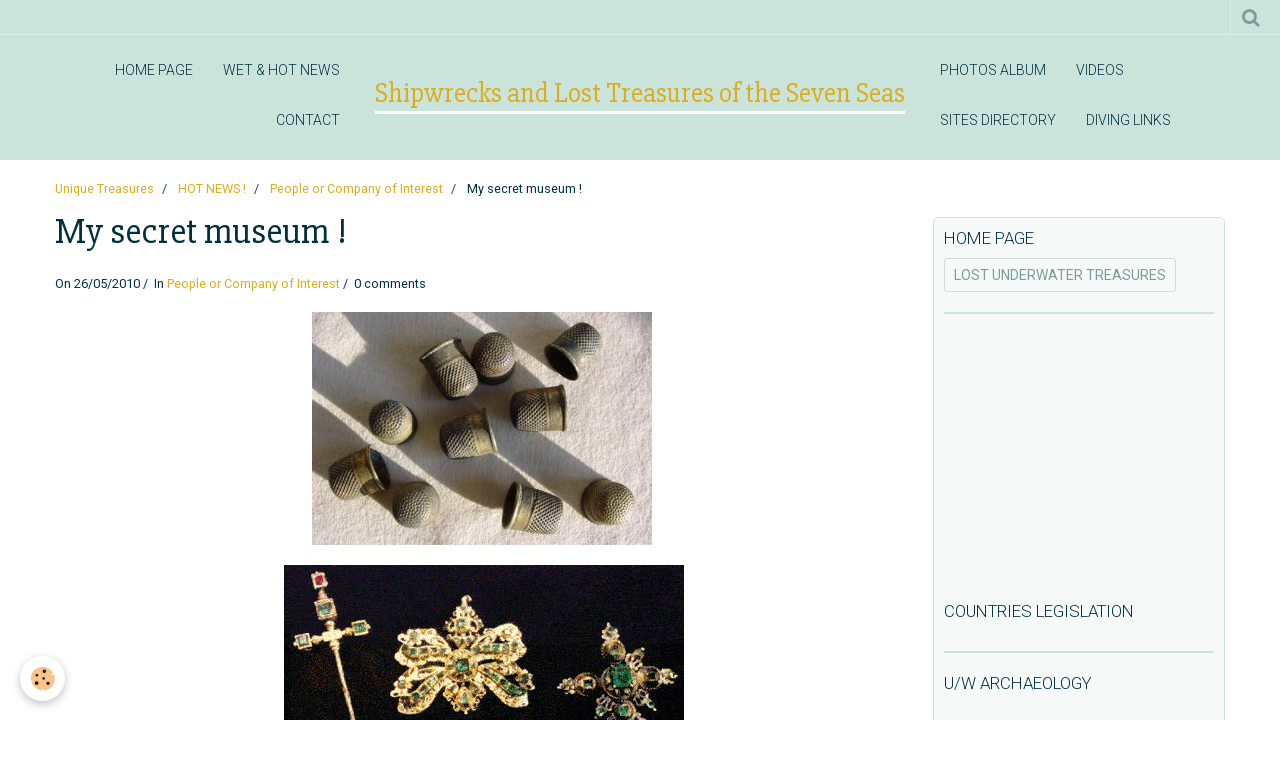

--- FILE ---
content_type: text/html; charset=utf-8
request_url: https://www.google.com/recaptcha/api2/aframe
body_size: 267
content:
<!DOCTYPE HTML><html><head><meta http-equiv="content-type" content="text/html; charset=UTF-8"></head><body><script nonce="SbqvUSN2OPSCq4cRum8Iqw">/** Anti-fraud and anti-abuse applications only. See google.com/recaptcha */ try{var clients={'sodar':'https://pagead2.googlesyndication.com/pagead/sodar?'};window.addEventListener("message",function(a){try{if(a.source===window.parent){var b=JSON.parse(a.data);var c=clients[b['id']];if(c){var d=document.createElement('img');d.src=c+b['params']+'&rc='+(localStorage.getItem("rc::a")?sessionStorage.getItem("rc::b"):"");window.document.body.appendChild(d);sessionStorage.setItem("rc::e",parseInt(sessionStorage.getItem("rc::e")||0)+1);localStorage.setItem("rc::h",'1768415242543');}}}catch(b){}});window.parent.postMessage("_grecaptcha_ready", "*");}catch(b){}</script></body></html>